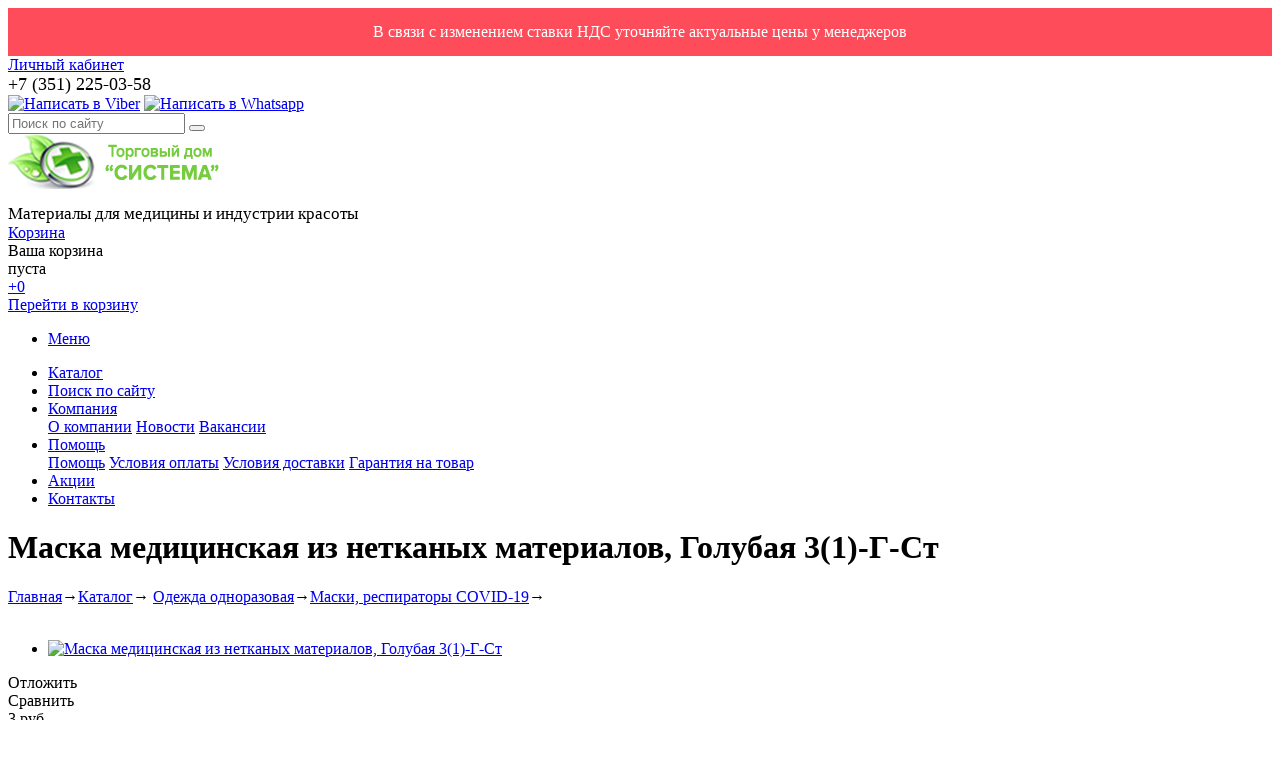

--- FILE ---
content_type: text/html; charset=windows-1251
request_url: https://xn--74-6kcpbdyaropkyp4d.xn--p1ai/catalog/odezhda_odnorazovaya/maski_respiratory_covid_19/1917/
body_size: 13952
content:
<!DOCTYPE html>
<html xmlns="http://www.w3.org/1999/xhtml">
<head>
	<title>Маска медицинская из нетканых материалов, Голубая 3(1)-Г-Ст в Челябинске - ТД Система</title>
	<meta name="viewport" content="width=device-width, initial-scale=1.0" />
	<meta name="HandheldFriendly" content="true" />
	<meta name="yes" content="yes" />
	<meta name="apple-mobile-web-app-status-bar-style" content="black" />
	<meta name="SKYPE_TOOLBAR" content="SKYPE_TOOLBAR_PARSER_COMPATIBLE" />
	<meta http-equiv="Content-Type" content="text/html; charset=windows-1251" />
<meta name="robots" content="index, follow" />
<meta name="keywords" content="маска медицинская из нетканых материалов, голубая 3(1)-г-ст" />
<meta name="description" content="Маска медицинская из нетканых материалов, Голубая 3(1)-Г-Ст по доступной цене. Большой ассортимент, оперативный сервис, экономия и качество." />
<link href="/bitrix/js/ui/design-tokens/dist/ui.design-tokens.min.css?170108061022029" type="text/css"  rel="stylesheet" />
<link href="/bitrix/js/ui/fonts/opensans/ui.font.opensans.min.css?16674675622320" type="text/css"  rel="stylesheet" />
<link href="/bitrix/js/main/popup/dist/main.popup.bundle.min.css?170108063926598" type="text/css"  rel="stylesheet" />
<link href="/bitrix/cache/css/s1/ishop/page_0b0cd3b42b3c501e82e5d58ec431edd1/page_0b0cd3b42b3c501e82e5d58ec431edd1_v1.css?17688032441823" type="text/css"  rel="stylesheet" />
<link href="/bitrix/cache/css/s1/ishop/default_95f3fccff3898101ff68797c12926c1c/default_95f3fccff3898101ff68797c12926c1c_v1.css?17688032253560" type="text/css"  rel="stylesheet" />
<link href="/bitrix/cache/css/s1/ishop/template_0881ce39eaf59c26b3c6660393247f85/template_0881ce39eaf59c26b3c6660393247f85_v1.css?1768813506278033" type="text/css"  data-template-style="true" rel="stylesheet" />
<script type="text/javascript">if(!window.BX)window.BX={};if(!window.BX.message)window.BX.message=function(mess){if(typeof mess==='object'){for(let i in mess) {BX.message[i]=mess[i];} return true;}};</script>
<script type="text/javascript">(window.BX||top.BX).message({'JS_CORE_LOADING':'Загрузка...','JS_CORE_NO_DATA':'- Нет данных -','JS_CORE_WINDOW_CLOSE':'Закрыть','JS_CORE_WINDOW_EXPAND':'Развернуть','JS_CORE_WINDOW_NARROW':'Свернуть в окно','JS_CORE_WINDOW_SAVE':'Сохранить','JS_CORE_WINDOW_CANCEL':'Отменить','JS_CORE_WINDOW_CONTINUE':'Продолжить','JS_CORE_H':'ч','JS_CORE_M':'м','JS_CORE_S':'с','JSADM_AI_HIDE_EXTRA':'Скрыть лишние','JSADM_AI_ALL_NOTIF':'Показать все','JSADM_AUTH_REQ':'Требуется авторизация!','JS_CORE_WINDOW_AUTH':'Войти','JS_CORE_IMAGE_FULL':'Полный размер'});</script>

<script type="text/javascript" src="/bitrix/js/main/core/core.min.js?1701080641219752"></script>

<script>BX.setJSList(['/bitrix/js/main/core/core_ajax.js','/bitrix/js/main/core/core_promise.js','/bitrix/js/main/polyfill/promise/js/promise.js','/bitrix/js/main/loadext/loadext.js','/bitrix/js/main/loadext/extension.js','/bitrix/js/main/polyfill/promise/js/promise.js','/bitrix/js/main/polyfill/find/js/find.js','/bitrix/js/main/polyfill/includes/js/includes.js','/bitrix/js/main/polyfill/matches/js/matches.js','/bitrix/js/ui/polyfill/closest/js/closest.js','/bitrix/js/main/polyfill/fill/main.polyfill.fill.js','/bitrix/js/main/polyfill/find/js/find.js','/bitrix/js/main/polyfill/matches/js/matches.js','/bitrix/js/main/polyfill/core/dist/polyfill.bundle.js','/bitrix/js/main/core/core.js','/bitrix/js/main/polyfill/intersectionobserver/js/intersectionobserver.js','/bitrix/js/main/lazyload/dist/lazyload.bundle.js','/bitrix/js/main/polyfill/core/dist/polyfill.bundle.js','/bitrix/js/main/parambag/dist/parambag.bundle.js']);
</script>
<script type="text/javascript">(window.BX||top.BX).message({'pull_server_enabled':'N','pull_config_timestamp':'0','pull_guest_mode':'N','pull_guest_user_id':'0'});(window.BX||top.BX).message({'PULL_OLD_REVISION':'Для продолжения корректной работы с сайтом необходимо перезагрузить страницу.'});</script>
<script type="text/javascript">(window.BX||top.BX).message({'LANGUAGE_ID':'ru','FORMAT_DATE':'DD.MM.YYYY','FORMAT_DATETIME':'DD.MM.YYYY HH:MI:SS','COOKIE_PREFIX':'BITRIX_SM','SERVER_TZ_OFFSET':'18000','UTF_MODE':'N','SITE_ID':'s1','SITE_DIR':'/','USER_ID':'','SERVER_TIME':'1769608265','USER_TZ_OFFSET':'0','USER_TZ_AUTO':'Y','bitrix_sessid':'d57d2c38f9f65a861a8481f2001e5a76'});</script>


<script type="text/javascript"  src="/bitrix/cache/js/s1/ishop/kernel_main/kernel_main_v1.js?1768803315158776"></script>
<script type="text/javascript" src="/bitrix/js/ui/dexie/dist/dexie3.bundle.min.js?166746756488295"></script>
<script type="text/javascript" src="/bitrix/js/main/core/core_ls.min.js?15446945907365"></script>
<script type="text/javascript" src="/bitrix/js/main/core/core_frame_cache.min.js?170108064111210"></script>
<script type="text/javascript" src="/bitrix/js/pull/protobuf/protobuf.min.js?160682657476433"></script>
<script type="text/javascript" src="/bitrix/js/pull/protobuf/model.min.js?160682657414190"></script>
<script type="text/javascript" src="/bitrix/js/rest/client/rest.client.min.js?16068265859240"></script>
<script type="text/javascript" src="/bitrix/js/pull/client/pull.client.min.js?170108060648309"></script>
<script type="text/javascript" src="/bitrix/js/main/jquery/jquery-1.12.4.min.js?166746758697163"></script>
<script type="text/javascript" src="/bitrix/js/main/ajax.js?154469459135509"></script>
<script type="text/javascript" src="/bitrix/js/main/popup/dist/main.popup.bundle.min.js?170108063865670"></script>
<script type="text/javascript">BX.setJSList(['/bitrix/js/main/core/core_fx.js','/bitrix/js/main/session.js','/bitrix/js/main/pageobject/pageobject.js','/bitrix/js/main/core/core_window.js','/bitrix/js/main/date/main.date.js','/bitrix/js/main/core/core_date.js','/bitrix/js/main/utils.js','/bitrix/templates/ishop/components/bitrix/catalog.bigdata.products/main_new/script.js','/bitrix/components/bitrix/search.title/script.js','/bitrix/templates/ishop/js/jquery-1.7.1.min.js','/bitrix/templates/ishop/js/jquery.cookie.js','/bitrix/templates/ishop/js/jquery.elastislide.js','/bitrix/templates/ishop/js/jqModal.js','/bitrix/templates/ishop/js/jquery.fancybox-1.3.4.pack.js','/bitrix/templates/ishop/js/jquery.ui-slider.js','/bitrix/templates/ishop/js/slides.min.js','/bitrix/templates/ishop/js/jquery.flexslider-min.js','/bitrix/templates/ishop/js/jquery.maskedinput-1.2.2.js','/bitrix/templates/ishop/js/jquery.easing.1.3.js','/bitrix/templates/ishop/js/jquery.validate.js','/bitrix/templates/ishop/js/general.js','/bitrix/templates/ishop/components/bitrix/sale.basket.basket.line/normal/script.js']);</script>
<script type="text/javascript">BX.setCSSList(['/bitrix/templates/ishop/components/bitrix/catalog.element/shop/style.css','/bitrix/templates/ishop/components/bitrix/sale.viewed.product/shop/style.css','/bitrix/templates/ishop/css/styles.css','/bitrix/templates/ishop/css/colors.css','/bitrix/templates/ishop/css/media.css','/bitrix/templates/ishop/css/print.css','/bitrix/templates/ishop/css/jquery.fancybox-1.3.4.css','/bitrix/templates/ishop/css/flexslider.css','/bitrix/templates/ishop/ajax/ajax.css','/bitrix/templates/ishop/components/bitrix/search.title/catalog/style.css','/bitrix/templates/ishop/styles.css','/bitrix/templates/ishop/themes/green/style.css','/bitrix/templates/ishop/components/bitrix/sale.basket.basket.line/normal/style.css']);</script>
<script type="text/javascript">
					(function () {
						"use strict";

						var counter = function ()
						{
							var cookie = (function (name) {
								var parts = ("; " + document.cookie).split("; " + name + "=");
								if (parts.length == 2) {
									try {return JSON.parse(decodeURIComponent(parts.pop().split(";").shift()));}
									catch (e) {}
								}
							})("BITRIX_CONVERSION_CONTEXT_s1");

							if (cookie && cookie.EXPIRE >= BX.message("SERVER_TIME"))
								return;

							var request = new XMLHttpRequest();
							request.open("POST", "/bitrix/tools/conversion/ajax_counter.php", true);
							request.setRequestHeader("Content-type", "application/x-www-form-urlencoded");
							request.send(
								"SITE_ID="+encodeURIComponent("s1")+
								"&sessid="+encodeURIComponent(BX.bitrix_sessid())+
								"&HTTP_REFERER="+encodeURIComponent(document.referrer)
							);
						};

						if (window.frameRequestStart === true)
							BX.addCustomEvent("onFrameDataReceived", counter);
						else
							BX.ready(counter);
					})();
				</script>
<script>BX.message({'PHONE':'Телефон','SOCIAL':'Социальные сети','DESCRIPTION':'Описание магазина','ITEMS':'Товары','LOGO':'Логотип','VALIDATOR_REQUIRED':'Это поле необходимо заполнить.','VALIDATOR_REMOTE':'Пожалуйста, введите правильное значение.','VALIDATOR_EMAIL':'Пожалуйста, введите корректный адрес электронной почты.','VALIDATOR_URL':'Пожалуйста, введите корректный URL.','VALIDATOR_DATE':'Пожалуйста, введите корректную дату.','VALIDATOR_DATEiso':'Пожалуйста, введите корректную дату в формате ISO.','VALIDATOR_NUMBER':'Пожалуйста, введите число.','VALIDATOR_DIGITS':'Пожалуйста, вводите только цифры.','VALIDATOR_CREDITCARD':'Пожалуйста, введите правильный номер кредитной карты.','VALIDATOR_EQUALtO':'Пожалуйста, введите такое же значение ещё раз.','VALIDATOR_ACCEPT':'Пожалуйста, выберите файл с правильным расширением.','VALIDATOR_MAXLENGTH':'Пожалуйста, введите не больше {0} символов.','VALIDATOR_MINLENGTH':'Пожалуйста, введите не меньше {0} символов.','VALIDATOR_RANGELENGTH':'Пожалуйста, введите значение длиной от {0} до {1} символов.','VALIDATOR_RANGE':'Пожалуйста, введите число от {0} до {1}.','VALIDATOR_MAX':'Пожалуйста, введите число, меньшее или равное {0}.','VALIDATOR_MIN':'Пожалуйста, введите число, большее или равное {0}.','JS_ERROR':'Ошибка','BASKET_TOP':'Корзина в шапке','BASKET_PRINT_BUTTON':'Распечатать','BASKET_CLEAR_ALL_BUTTON':'Очистить','BASKET_QUICK_ORDER_BUTTON':'Быстрый заказ','BASKET_CONTINUE_BUTTON':'Продолжить покупки','BASKET_ORDER_BUTTON':'Оформить заказ','SHARE_BUTTON':'Поделиться','BASKET_CHANGE_TITLE':'Ваш заказ','BASKET_CHANGE_LINK':'Изменить','JS_REQUIRED_LICENSES':'Согласитесь с условиями!','JS_FORMAT':'Неверный формат!','JS_FORMAT_ORDER':'имеет неверный формат','CATALOG_PARTIAL_BASKET_PROPERTIES_ERROR':'Заполнены не все свойства у добавляемого товара','CATALOG_EMPTY_BASKET_PROPERTIES_ERROR':'Выберите свойства товара, добавляемые в корзину в параметрах компонента','CATALOG_ELEMENT_NOT_FOUND':'Элемент не найден','ERROR_ADD2BASKET':'Ошибка добавления товара в корзину','CATALOG_SUCCESSFUL_ADD_TO_BASKET':'Успешное добавление товара в корзину','ERROR_BASKET_TITLE':'Ошибка корзины','ERROR_BASKET_PROP_TITLE':'Выберите свойства, добавляемые в корзину','ERROR_BASKET_BUTTON':'Выбрать','ERROR_ADD_DELAY_ITEM':'Ошибка отложенной корзины'})</script>
<link rel="shortcut icon" href="/bitrix/templates/ishop/themes/green/images/favicon.ico" type="image/x-icon" />
<link href='https://fonts.googleapis.com/css?family=Roboto:300,400,400italic,500,500italic,700,700italic&subset=latin,cyrillic-ext' rel='stylesheet' type='text/css'>
<link rel="image_src" href="/upload/iblock/357/357afa4dbf1b87a130ede325cf55ae60.jpg"  />



<script type="text/javascript"  src="/bitrix/cache/js/s1/ishop/template_a2db4032c121695fb97733252fe1cd25/template_a2db4032c121695fb97733252fe1cd25_v1.js?1768803225279129"></script>
<script type="text/javascript"  src="/bitrix/cache/js/s1/ishop/page_d42525936033dfaaff94a3ce8b6ad289/page_d42525936033dfaaff94a3ce8b6ad289_v1.js?176880324424442"></script>
<script type="text/javascript"  src="/bitrix/cache/js/s1/ishop/default_f5b0051d2208665ade8bb8b0b7d7d680/default_f5b0051d2208665ade8bb8b0b7d7d680_v1.js?17688032254444"></script>
<script type="text/javascript">var _ba = _ba || []; _ba.push(["aid", "c23f6979340693da8ff5afa5e344c01a"]); _ba.push(["host", "xn--74-6kcpbdyaropkyp4d.xn--p1ai"]); _ba.push(["ad[ct][item]", "[base64]"]);_ba.push(["ad[ct][user_id]", function(){return BX.message("USER_ID") ? BX.message("USER_ID") : 0;}]);_ba.push(["ad[ct][recommendation]", function() {var rcmId = "";var cookieValue = BX.getCookie("BITRIX_SM_RCM_PRODUCT_LOG");var productId = 1917;var cItems = [];var cItem;if (cookieValue){cItems = cookieValue.split(".");}var i = cItems.length;while (i--){cItem = cItems[i].split("-");if (cItem[0] == productId){rcmId = cItem[1];break;}}return rcmId;}]);_ba.push(["ad[ct][v]", "2"]);(function() {var ba = document.createElement("script"); ba.type = "text/javascript"; ba.async = true;ba.src = (document.location.protocol == "https:" ? "https://" : "http://") + "bitrix.info/ba.js";var s = document.getElementsByTagName("script")[0];s.parentNode.insertBefore(ba, s);})();</script>
<script>new Image().src='https://медрасходники74.рф/bitrix/spread.php?s=QklUUklYX1NNX1NBTEVfVUlEATc4MjE0OTYBMTgwMDcxMjI2NQEvAQEBAg%3D%3D&k=3b59822e086a5aa6c5a9fad928901ac0';
</script>


		
		
			<!--'start_frame_cache_sitetheme-start-block'-->									<!--'end_frame_cache_sitetheme-start-block'-->
										<link rel="icon" href="/favicon.svg" type="image/svg+xml">
</head>
<body>
			<script type="text/javascript">
		var arIShopOptions = [];
		if(typeof(BX.localStorage) !== 'undefined'){
			arIShopOptions = BX.localStorage.get('arIShopOptions') ? BX.localStorage.get('arIShopOptions') : [];
		}
		jQuery.extend(jQuery.validator.messages,{required: BX.message('VALIDATOR_REQUIRED'), email: BX.message("VALIDATOR_EMAIL")});
		BX.message({'PHONE':'Телефон','SOCIAL':'Социальные сети','DESCRIPTION':'Описание магазина','ITEMS':'Товары','LOGO':'Логотип','VALIDATOR_REQUIRED':'Это поле необходимо заполнить.','VALIDATOR_REMOTE':'Пожалуйста, введите правильное значение.','VALIDATOR_EMAIL':'Пожалуйста, введите корректный адрес электронной почты.','VALIDATOR_URL':'Пожалуйста, введите корректный URL.','VALIDATOR_DATE':'Пожалуйста, введите корректную дату.','VALIDATOR_DATEiso':'Пожалуйста, введите корректную дату в формате ISO.','VALIDATOR_NUMBER':'Пожалуйста, введите число.','VALIDATOR_DIGITS':'Пожалуйста, вводите только цифры.','VALIDATOR_CREDITCARD':'Пожалуйста, введите правильный номер кредитной карты.','VALIDATOR_EQUALtO':'Пожалуйста, введите такое же значение ещё раз.','VALIDATOR_ACCEPT':'Пожалуйста, выберите файл с правильным расширением.','VALIDATOR_MAXLENGTH':'Пожалуйста, введите не больше {0} символов.','VALIDATOR_MINLENGTH':'Пожалуйста, введите не меньше {0} символов.','VALIDATOR_RANGELENGTH':'Пожалуйста, введите значение длиной от {0} до {1} символов.','VALIDATOR_RANGE':'Пожалуйста, введите число от {0} до {1}.','VALIDATOR_MAX':'Пожалуйста, введите число, меньшее или равное {0}.','VALIDATOR_MIN':'Пожалуйста, введите число, большее или равное {0}.','JS_ERROR':'Ошибка','BASKET_TOP':'Корзина в шапке','BASKET_PRINT_BUTTON':'Распечатать','BASKET_CLEAR_ALL_BUTTON':'Очистить','BASKET_QUICK_ORDER_BUTTON':'Быстрый заказ','BASKET_CONTINUE_BUTTON':'Продолжить покупки','BASKET_ORDER_BUTTON':'Оформить заказ','SHARE_BUTTON':'Поделиться','BASKET_CHANGE_TITLE':'Ваш заказ','BASKET_CHANGE_LINK':'Изменить','JS_REQUIRED_LICENSES':'Согласитесь с условиями!','JS_FORMAT':'Неверный формат!','JS_FORMAT_ORDER':'имеет неверный формат','CATALOG_PARTIAL_BASKET_PROPERTIES_ERROR':'Заполнены не все свойства у добавляемого товара','CATALOG_EMPTY_BASKET_PROPERTIES_ERROR':'Выберите свойства товара, добавляемые в корзину в параметрах компонента','CATALOG_ELEMENT_NOT_FOUND':'Элемент не найден','ERROR_ADD2BASKET':'Ошибка добавления товара в корзину','CATALOG_SUCCESSFUL_ADD_TO_BASKET':'Успешное добавление товара в корзину','ERROR_BASKET_TITLE':'Ошибка корзины','ERROR_BASKET_PROP_TITLE':'Выберите свойства, добавляемые в корзину','ERROR_BASKET_BUTTON':'Выбрать','ERROR_ADD_DELAY_ITEM':'Ошибка отложенной корзины','LICENSES_TEXT':'Я согласен на <a href=\"/include/licenses_detail.php\" target=\"_blank\">обработку персональных данных<\/a>'});
		</script>
		<!--'start_frame_cache_options-block'-->		<script type="text/javascript">
		var arIShopOptions = ({
			"SITE_DIR" : "/",
			"SITE_ID" : "s1",
			"SITE_TEMPLATE_PATH" : "/bitrix/templates/ishop",
			"FORM" : ({
				/*"ASK_FORM_ID" : "QUESTIONS_AND_ANSWERS",
				"FEEDBACK_FORM_ID" : "FEEDBACK",
				"RESUME_FORM_ID" : "RESUME",
				"TOORDER_FORM_ID" : "TOORDER"*/
			}),
			"COUNTERS":({
				"YANDEX_COUNTER" : "789",
				"USE_YA_COUNTER" : "Y",
				"YA_COUNTER_ID" : "56654893",
				"USE_FORMS_GOALS" : "COMMON",
				"USE_BASKET_GOALS" : "Y",
				"USE_1CLICK_GOALS" : "Y",
				"USE_FASTORDER_GOALS" : "Y",
				"USE_FULLORDER_GOALS" : "Y",
				"USE_DEBUG_GOALS" : "N",
			}),
			"THEME" : ({
				"COLOR_THEME" : "green",
				"PHONE_MASK" : "+9 (999) 999-99-99",
				"SHOW_BASKET_PRINT" : "Y",
				"SHOW_ONECLICKBUY_ON_BASKET_PAGE" : "N",
				"SHOW_LICENCE" : "Y",
				"PROCESSING_NOTE_CHECKED" : "Y",
			}),
			"JS_ITEM_CLICK":({
				"precision" : 6,
				"precisionFactor" : Math.pow(10,6)
			})
		});
		if(typeof(BX.localStorage) !== 'undefined'){
			BX.localStorage.set('arIShopOptions', arIShopOptions, 86400);
		}
		$(document).ready(function(){
			if(arIShopOptions['THEME']['PHONE_MASK']){
				if($('.phone-input').size())
					$('.phone-input').mask(arIShopOptions['THEME']['PHONE_MASK']);
				if($('input.phone').size())
					$('input.phone').mask(arIShopOptions['THEME']['PHONE_MASK']);
			}
			/*
			jqmEd('feedback', arIShopOptions['FORM']['FEEDBACK_FORM_ID']);
			jqmEd('ask', arIShopOptions['FORM']['ASK_FORM_ID'], '.ask_btn');
			jqmEd('resume', arIShopOptions['FORM']['RESUME_FORM_ID'], '.resume_send');
			*/
		});
		</script>
		<!--'end_frame_cache_options-block'-->					<script>$("#theme_switcher .theme_item").click(function() { $("#theme_switcher .theme_item").removeClass("cur"); $(this).addClass("cur"); });</script>
<div style="background: #ff4c5b; color: #ffffff; font-size: 16px; font-weight: normal; padding-top: 15px; padding-bottom: 15px; text-align: center;">
В связи с изменением ставки НДС уточняйте актуальные цены у менеджеров
</div>
	<div id="panel"></div>
	<div class="top_bg">
		<div class="top_block">
			<div class="auth_form">
	<!--'start_frame_cache_iIjGFB'-->			<!--noindex--><a href="/auth/" class="auth_enter" rel="nofollow"><span>Личный кабинет</span></a><!--/noindex-->
		<!--'end_frame_cache_iIjGFB'--></div>
			<div class="phone_feedback"><span><span style="font-size: 18px;">+7 (351) 225-03-58</span></span></div>
			<div class="social_link"><a title="Viber" href="viber://chat?number=89226978724"><img src="/upload/viber.png" alt="Написать в Viber"></a>&nbsp;<a title="WhatsApp" href="whatsapp://send?phone=+79226978724"><img src="/upload/whatsapp.png" alt="Написать в Whatsapp"></a>
				 
			</div>
			<form action="/catalog/" class="search">
	<input id="title-search-input" class="search_field1" type="text" name="q" placeholder="Поиск по сайту" autocomplete="off" />
	<button id="search-submit-button" type="submit" class="submit"><i></i></button>
			<div id="title-search"></div>
		<script type="text/javascript">
var jsControl = new JCTitleSearch({
	//'WAIT_IMAGE': '/bitrix/themes/.default/images/wait.gif',
	'AJAX_PAGE' : '/catalog/odezhda_odnorazovaya/maski_respiratory_covid_19/1917/',
	'CONTAINER_ID': 'title-search',
	'INPUT_ID': 'title-search-input',
	'MIN_QUERY_LEN': 2
});
</script>
	</form>			<div class="clearboth"></div>
		</div>
	</div>
	<div class="wrapper">
		<div class="header">
			<div class="logo"><a href="/">
	<img src="/include/logo.png" border="0" alt="" title="" style="margin-bottom: 5px;"/>
</a></div>
			<div class="shop_description"><span style="font-size: 17px;">Материалы для медицины и индустрии красоты</span></div>
			<div id="basket_small" class="basket"><!--'start_frame_cache_small-basket-block'-->				
<div class="basket-large">
	<!--noindex-->
		<form action="/order/" method="post" name="basket_form">
		<a href="/basket/"><i class="icon"></i></a>
		<div class="counter">
			<div>
				<!--noindex-->
					<a rel="nofollow" id="popup_basket" class="popup_basket" href="/basket/">
						Корзина					</a>
				<!--/noindex-->
			</div>
			<div>
									Ваша корзина <br />пуста							</div>
		</div>
		<div class="counter_mini"><a href="/basket/">+0</a></div>
					<!--noindex-->
				<a rel="nofollow" href="/basket/" class="button" type="submit" id="basketOrderButton2"><span>Перейти в корзину</span></a>
			<!--/noindex-->
			</form>
</div>

				<!--'end_frame_cache_small-basket-block'--></div>
			<div class="clearboth"></div>
				<ul class="mini-menu">
		<li><a href="#">Меню</a></li>
	</ul>
	<ul class="menu">
					<li><a href="/catalog/" class="current">Каталог</a>
																</li>
					<li><a href="/catalog/?q=" >Поиск по сайту</a>
							</li>
					<li><a href="/company/" >Компания</a>
									<div class="child submenu">
													<a href="/company/">О компании</a>
													<a href="/company/news/">Новости</a>
													<a href="/company/jobs/">Вакансии</a>
											</div>
							</li>
					<li><a href="/help/" >Помощь</a>
									<div class="child submenu">
													<a href="/help/">Помощь</a>
													<a href="/help/payment/">Условия оплаты</a>
													<a href="/help/delivery/">Условия доставки</a>
													<a href="/help/warranty/">Гарантия на товар</a>
											</div>
							</li>
					<li><a href="/sale/" >Акции</a>
							</li>
					<li><a href="/contacts/" >Контакты</a>
							</li>
			</ul>
	<script type="text/javascript">
	$(".menu > li > a:not(.current)").click(function(){
		$(this).parents(".menu").find("li > a").removeClass("current");
		$(this).addClass("current");
	});
	</script>
		</div>
		<div class="content ">
			<div id="ajax_catalog">						
						
						
	<h1 class="title">Маска медицинская из нетканых материалов, Голубая 3(1)-Г-Ст</h1>
<div class="breadcrumb">
	<a href="/" title="Главная">Главная</a><span>&rarr;</span><a href="/catalog/" title="Каталог">Каталог</a><span>&rarr;</span>	<a href="/catalog/odezhda_odnorazovaya/">Одежда одноразовая</a><span class="chain">&rarr;</span><a href="/catalog/odezhda_odnorazovaya/maski_respiratory_covid_19/">Маски, респираторы COVID-19</a><span class="chain">&rarr;</span>	
</div>
<div class="container left shop">
	<div class="inner_left">

		


<div class="shadow-item_info"><img border="0" alt="" src="/bitrix/templates/ishop/images/shadow-item_info.png"></div>

<div class="basket_props_block" id="bx_basket_div_1917" data-basket_title='В корзине' data-basket_url='/basket/' style="display: none;">
	</div>

<div class="item_info">
	<div class="item_slider">
		<ul class="slides">
										<li id="photo-0" class="current">
										<a href="/upload/resize_cache/iblock/357/800_600_140cd750bba9870f18aada2478b24840a/357afa4dbf1b87a130ede325cf55ae60.jpg" alt="Маска медицинская из нетканых материалов, Голубая 3(1)-Г-Ст" title="Маска медицинская из нетканых материалов, Голубая 3(1)-Г-Ст" rel="item_slider" class="fancy">
						<span class="lupa" style="display: none;" alt="Маска медицинская из нетканых материалов, Голубая 3(1)-Г-Ст" title="Маска медицинская из нетканых материалов, Голубая 3(1)-Г-Ст"></span>
						<div class="marks">
																																		</div>
												<img border="0" src="/upload/resize_cache/iblock/357/280_280_140cd750bba9870f18aada2478b24840a/357afa4dbf1b87a130ede325cf55ae60.jpg" alt="Маска медицинская из нетканых материалов, Голубая 3(1)-Г-Ст" title="Маска медицинская из нетканых материалов, Голубая 3(1)-Г-Ст" />
					</a>
				</li>
								</ul>
			</div>
	<div class="right_info">

		<div class="info_block">

			
			<div class="compare" id="compare"></div>


			<div class="likes_icons">
				<!--noindex-->
											<a rel="nofollow" href="#1917" class="wish_item"></a>
						<div class="tooltip wish_item_tooltip">
							Отложить						</div>
																<a rel="nofollow" element_id="#1917" href="/catalog/odezhda_odnorazovaya/maski_respiratory_covid_19/1917/?action=ADD_TO_COMPARE_LIST&amp;id=1917" onclick="return addToCompare(this, 'detail', '/catalog/compare.php?action=DELETE_FROM_COMPARE_RESULT&ID=1917');" class="compare_item"></a>
						<div class="tooltip compare_item_tooltip">
							Сравнить						</div>
									<!--/noindex-->
			</div>

			<div style="clear: right;"></div>
		</div>
		<div class="information item_ws">

							<div class="middle_info">
					<table cellspacing="0" cellpadding="0" border="0" width="100%"><tr><td>

																				<div class="price_block">
																																															<div class="price">
																																		
																							<span>3 руб.</span>																					</div>
																								</div>
						
						<nobr>
															<div class="counter_block" element_id="#1917">
									<input type="text" class="text" name="count_items" value="50" />
									<span class="plus" data-max='-550'>+</span>
									<span class="minus">-</span>
								</div>
														<!--noindex-->
														<a rel="nofollow" element_id="#1917" data-quantity="50" data-float_ratio="" data-part_props="N" data-add_props="Y"  data-empty_props="Y"  data-basket_div="bx_basket_div_1917" data-item="1917" data-sku_id="" data-ratio="50" data-price_code="BASE" href="" onclick="return addToCart(this, 'detail', 'В корзине', 'cart', '/basket/', '1917', '', 'BASE');" class="button add_item" alt="Маска медицинская из нетканых материалов, Голубая 3(1)-Г-Ст">
									<span>В корзину</span>
								</a>
																	<div class="one-click media visible-xs">
										<a id="one_click_buy_open_media" class="one_click_buy button" data-item="1917" data-iblockid="6" data-offer="N" data-quantity="-550" onclick="return oneClickBuy('1917', '6', this);">
											<span>Купить в 1 клик</span>
										</a>
									</div>
																</td>
																	<td class="shadow"><i class="shadow_right"></i></td>
									<td class="one-click">									
									<a id="one_click_buy_open" class="one_click_buy button" data-item="1917" data-iblockid="6" data-offer="N" data-quantity="-550" onclick="return oneClickBuy('1917', '6', this);">
										<span>Купить в 1 клик</span>
									</a>
																						<!--/noindex-->	
						</nobr>

					</td></tr></table>
					<div style="clear: right;"></div>
				</div>
					
			
		
			<div class="top_info">
																			
			</div>

					</div>
					<div class="description"><b><span style="font-size: 13pt; color: #000000;">Маска медицинская</span></b><span style="font-size: 13pt; color: #000000;"> из нетканых материалов нестерильная, одноразовая Арт.3(1)-Г-Ст.</span><br>
 <span style="font-size: 13pt; color: #000000;">Упаковка: 50 шт.</span><br>
 <span style="font-size: 13pt; color: #000000;">Производство: Россия</span><br></div>
		
	</div>
	<div style="clear:both"></div>

	</div>



			

			<div class="shadow-item_info"><img border="0" src="/bitrix/templates/ishop/images/shadow-item_info_revert.png" alt="" /></div>
							<div class="stock_board first">					<div class="name">Товар по акции <a class="read_more" href="/sale/">Подробности</a> <i></i> </div>
					<div class="txt"><span style="font-size: 13pt; color: #000000;"><b><span style="color: #ff0000;">Акция действительна до 30 Июня !!!</span></b></span><br>
 <span style="font-size: 13pt; color: #000000;"><b><span style="color: #ff0000;">
Спешите, количество товара ограничено.</span></b></span><br></div>				
				</div>
													<div class="detail_text"><b><i><span style="font-size: 13pt; color: #000000;">Маска защитная</span></i></b><span style="font-size: 13pt; color: #000000;">, состоит из трёх слоёв, имеет гибкий носовой фиксатор и антибактериальный фильтр. </span><br>
 <span style="font-size: 13pt; color: #000000;">
В основе нетканый материал созданный по технологии СМС. Он не пропускает вредные микроорганизмы, частички пыли, аллергены. Хорошо справляется с функцией пропуска кислорода и вывода углекислого газа. </span><br>
 <span style="font-size: 13pt; color: #000000;">
Мягкий материал не вызывает раздражений на коже даже при длительном ношении. </span><br>
 <span style="font-size: 13pt; color: #000000;">
Ушные петли надежно фиксируют, помогают маске полностью облегать лицо. </span><br>
 <span style="font-size: 13pt; color: #000000;">
Средство индивидуальной защиты имеет три складки шириной по 15 мм. </span><br>
 <span style="font-size: 13pt; color: #000000;">
Предназначены только для однократного использования. </span><br>
 <span style="font-size: 13pt; color: #000000;">
В первичной упаковке находится 50 штук, в транспортной упаковке 2500 штук.</span><br>
 <span style="font-size: 13pt; color: #000000;"> </span><b><span style="font-size: 13pt; color: #000000;">Характеристики:</span></b><span style="font-size: 13pt; color: #000000;"> </span>
<ul>
	<li style="color: #000000;"><span style="font-size: 13pt;">Материал: SMS</span></li>
	<li style="color: #000000;"><span style="font-size: 13pt;">Цвет: голубой</span></li>
	<li style="color: #000000;"><span style="font-size: 13pt;">Упаковка: 50 шт.</span></li>
</ul>
 <br></div>
				
		
												<div class="shadow-item_info"><img border="0" src="/bitrix/templates/ishop/images/shadow-item_info_revert.png" alt="" /></div>
				<h4 class="char">Характеристики</h4>
				<div class="char-wrapp">			
																																			<div class="char">
										<div class="char_name">
																				Цвет:</div>
										<div class="char_value">
											голубой										</div>
									</div>
																																													<div class="char">
										<div class="char_name">
																				Артикул:</div>
										<div class="char_value">
											Арт.3(1)-Г-Ст										</div>
									</div>
																														</div>			
							
		<div class="tabs_section">
<br/><br/>
	<ul class="tabs">
				
															
								
		
							
	</ul>
	
	
	<!--noindex-->
			<!--/noindex-->	
		
							
					
	
<div class="gifts">
</div>


			
</div>
<div class="ajax_gift"></div>

<div id="compare_content">
	<div style="display:none">
</div>
<!--noindex-->
		<script>
		$(document).ready(function() 
		{
			$('.compare_frame').jqmAddTrigger('.go_to_compare a.link');
		})
	</script>
<!--/noindex--></div>
<script>
	$(document).ready(function()
	{		
		if (!$("#product_reviews_title").parents("li").is(".current"))
		{
			$(".inner_left div.box").first().show();
		}
		if($(".gifts").length){
			$(".gifts").insertAfter($(".ajax_gift"));
		}
		if ($("#compare").length)
		{
			$("#compare").html($("#compare_content").html());
			$("#compare_content").empty();
		}	
	});
</script>
<script type="text/javascript">
		var viewedCounter = {
			path: '/bitrix/components/bitrix/catalog.element/ajax.php',
			params: {
				AJAX: 'Y',
				SITE_ID: "s1",
				PRODUCT_ID: "1917",
				PARENT_ID: "1917"
			}
		};
		BX.ready(
			BX.defer(function(){
									BX.ajax.post(
						viewedCounter.path,
						viewedCounter.params
					);
							})
		);
	</script>


				<script type="text/javascript">	
			BX.addCustomEvent(window, "onAjaxSuccess", function(){
				var arAjaxPageData = {'TITLE':'Маска медицинская из нетканых материалов, Голубая 3(1)-Г-Ст','WINDOW_TITLE':'Маска медицинская из нетканых материалов, Голубая 3(1)-Г-Ст в Челябинске - ТД Система','NAV_CHAIN':'<a href=\"/\" title=\"Главная\">Главная<\/a><span>&rarr;<\/span><a href=\"/catalog/\" title=\"Каталог\">Каталог<\/a><span>&rarr;<\/span>'};
				if (arAjaxPageData.TITLE)
					BX.ajax.UpdatePageTitle(arAjaxPageData.TITLE);
				if (arAjaxPageData.WINDOW_TITLE || arAjaxPageData.TITLE)
					BX.ajax.UpdateWindowTitle(arAjaxPageData.WINDOW_TITLE || arAjaxPageData.TITLE);
				if (arAjaxPageData.NAV_CHAIN)
					BX.ajax.UpdatePageNavChain(arAjaxPageData.NAV_CHAIN);
				// top.BX.ajax.UpdatePageData(arAjaxPageData);
			});	
		</script>
				
								<!--'start_frame_cache_es4Hjc'-->
	<span id="bigdata_recommended_products_Zz2YMH" class="bigdata_recommended_products_container"></span>

	<script type="text/javascript">
		BX.ready(function(){
			bx_rcm_get_from_cloud(
				'bigdata_recommended_products_Zz2YMH',
				{'uid':'','aid':'c23f6979340693da8ff5afa5e344c01a','count':'30','op':'sim_domain_items','type':'order','domain':'xn--74-6kcpbdyaropkyp4d.xn--p1ai','ib':'6'},
				{
					'parameters':'[base64].8f1de1021b7cdd308ac17b90e2f10c41c0c678e70860d513c81199cbd6316d59',
					'template': 'main_new.bcccf067904ff224969d9b2ad700587cce74d7a00785db43edda29027a546e74',
					'site_id': 's1',
					'rcm': 'yes'
				}
			);
		});
	</script>
	<!--'end_frame_cache_es4Hjc'--><script type="text/javascript">
				</script>				<table width="100%" class="share">
			<tr>
				<td>
					<script type="text/javascript" src="//yandex.st/share/share.js" charset="utf-8"></script>
<div class="yashare-auto-init" data-yashareL10n="ru" data-yashareType="button" data-yashareQuickServices="yaru,vkontakte,facebook,twitter,odnoklassniki,moimir"></div> 
	
				</td>
				<td>
					Цена действительна только для интернет-магазина и может отличаться от цен в розничных магазинах.
				</td>
			</tr>
		</table>
	</div>
</div>

<div class="sideRight shop">
	
	

	</div>

<div style="clear: both"></div>

<script>
	$(document).ready(function(){
				$('a.added').hide();
					})
</script>
														</div>
						<div class="clearboth"></div>
		</div><div class="clearboth"></div>
	</div>
	<div class="footer_wr">
		<div class="footer_inner">
			<div class="left_col">
				<div class="copy">
					© 2025 ТД Система.<br>
Все права защищены.
<!-- <script src="//code-ya.jivosite.com/widget/vtXNRtA0uf" async></script> -->
<script type="text/javascript">
var arrgetbtn=[];
arrgetbtn.push({"title":"Whatsapp","icon":"fwidgethelp-whatsapp","link":"whatsapp://send?phone=+79226978724","target":"_blank","color":"#FFFFFF","background":"#5EC758"});
arrgetbtn.push({"title":"Viber","icon":"fwidgethelp-viber","link":"https://viber.click/+79226978724","target":"_blank","color":"#FFFFFF","background":"#8456A7"});
arrgetbtn.push({"title":"","icon":"fwidgethelp-phone","link":"tel:83512250358","target":"_blank","color":"#FFFFFF","background":"#a64d79"});
 var WidGetButtonOptions = {
  id:"9de9930817fc5d2c43628521d9e60243",
  iconopen:"fwidgethelp-commenting-o",
  maintitle:"",
  mainbackground:"#00008b",
  maincolor:"#FFFFFF",
  pulse:"",
  fasize:"2.25",
  direction:"top",
  position:"rightbottom",
  arrbtn: arrgetbtn
};
(function() {
  var script = document.createElement("script");
  script.type = "text/javascript";
  script.async = true;
  script.src = "https://getbtn.com/widget/index.php?id="+WidGetButtonOptions.id;
  document.getElementsByTagName("head")[0].appendChild(script);
})();</script>				</div>
				<div class="social_link">
					 
				</div>
			</div>
			<div class="center_col">
					<ul>
		<li class="menu_title"><a href="/catalog/">Каталог</a></li>
			</ul>
	<ul>
		<li class="menu_title"><a href="/catalog/?q=">Поиск по сайту</a></li>
			</ul>
	<ul>
		<li class="menu_title"><a href="/company/">Компания</a></li>
					<li>
				<a href="/company/">О компании</a>
			</li>
					<li>
				<a href="/company/news/">Новости</a>
			</li>
					<li>
				<a href="/company/jobs/">Вакансии</a>
			</li>
			</ul>
	<ul>
		<li class="menu_title"><a href="/help/">Помощь</a></li>
					<li>
				<a href="/help/">Помощь</a>
			</li>
					<li>
				<a href="/help/payment/">Условия оплаты</a>
			</li>
					<li>
				<a href="/help/delivery/">Условия доставки</a>
			</li>
					<li>
				<a href="/help/warranty/">Гарантия на товар</a>
			</li>
			</ul>
	<ul>
		<li class="menu_title"><a href="/sale/">Акции</a></li>
			</ul>
	<ul>
		<li class="menu_title"><a href="/contacts/">Контакты</a></li>
			</ul>
			</div>
			<div class="right_col">
				<div class="phone_feedback">
					<span style="font-size: 18px;">+7 (351) 225-03-58</span>				</div>
				<div class="payment">
					<img src="/include/mastercard.png" alt="MasterCard" title="MasterCard" />
<img src="/include/visa.png" alt="visa" title="visa" />
<img src="/include/yandex.png" alt="Yandex Money" title="Yandex Money" />
<img src="/include/webmoney.png" alt="Webmoney" title="Webmoney" />
<img src="/include/qiwi.png" alt="qiwi" title="qiwi" />				</div>
				<div id="bx-composite-banner"></div>
			</div>
			<div class="adapt_switcher">
				<a href="/catalog/odezhda_odnorazovaya/maski_respiratory_covid_19/1917/?adaptive=false"></a>
							</div>
		</div>
					</div>
	<div class="found_cheaper_frame popup"></div>
	<div class="staff_send_frame popup"></div>
	<div class="resume_send_frame popup"></div>
	<div class="compare_frame popup"></div>
	<div class="add_item_frame popup"></div>
	<div class="one_click_buy_frame popup"></div>
	<div class="offers_stores_frame popup"></div>
<script>(function(w,d,s,l,i){w[l]=w[l]||[];var objg={event:'g'+'tm.js'};objg['gt'+'m.start']=new Date().getTime();w[l].push(objg);var f=d.getElementsByTagName(s)[0],j=d.createElement(s),dl=l!='dataLayer'?'&l='+l:'';j.async=true;j.src='https://www.goo'+'gleta'+'gman'+'ager.com/g'+'tm.js?id='+i+dl;f.parentNode.insertBefore(j,f);})(window,document,'script','dataLayer','GT'+'M-P7'+'RH3'+'NW9');</script>
<script>
	var yandexEvents = new function(){
		var myWatchers = new Array();
		this.addEventListener = function( watcher ){
			myWatchers.push( watcher );
		};

		this.raiseEvents = function( eventId ){
			for( var thisEventIndex in myWatchers ){
				myWatchers[thisEventIndex]( eventId );
			}
		};
	};
	window.onload=function(){
		window.dataLayer = window.dataLayer || [];
	}
</script>
<!-- Yandex.Metrika counter -->
<script type="text/javascript" >
   (function(m,e,t,r,i,k,a){m[i]=m[i]||function(){(m[i].a=m[i].a||[]).push(arguments)};
   m[i].l=1*new Date();
   for (var j = 0; j < document.scripts.length; j++) {if (document.scripts[j].src === r) { return; }}
   k=e.createElement(t),a=e.getElementsByTagName(t)[0],k.async=1,k.src=r,a.parentNode.insertBefore(k,a)})
   (window, document, "script", "https://mc.yandex.ru/metrika/tag.js", "ym");

   ym(56654893, "init", {
        clickmap:true,
        trackLinks:true,
        accurateTrackBounce:true,
        webvisor:true
   });
</script>
<noscript><div><img src="https://mc.yandex.ru/watch/56654893" style="position:absolute; left:-9999px;" alt="" /></div></noscript>
<!-- /Yandex.Metrika counter --></body>
</html>